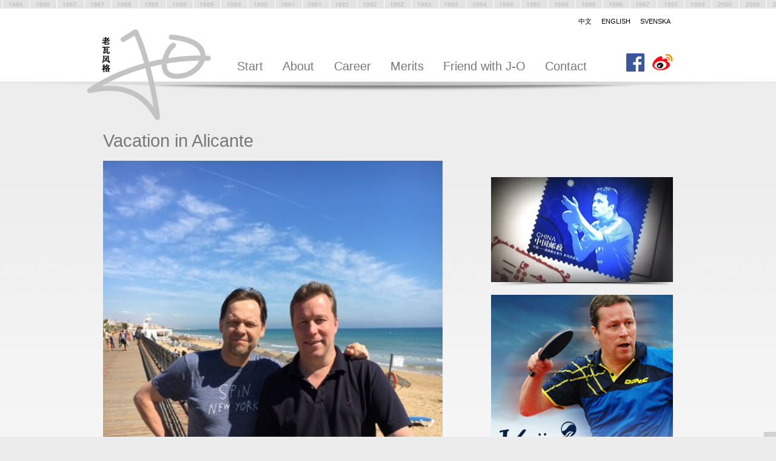

--- FILE ---
content_type: text/html; charset=utf-8
request_url: https://www.jo-waldner.com/Blog?P=233067
body_size: 5507
content:


<!DOCTYPE html PUBLIC "-//W3C//DTD XHTML 1.0 Transitional//EN" "http://www.w3.org/TR/xhtml1/DTD/xhtml1-transitional.dtd">

<html xmlns="http://www.w3.org/1999/xhtml" xmlns:wb="http://open.weibo.com/wb">
<head><meta charset="utf-8" /><meta name="description" content="Finally I get to enjoy some vacation! I went to Alicante with my friend &quot;Äpplet&quot; (Mikael Appelgren).
We are playing golf and having a tremendous time! In " /><meta name="og:type" content="website" /><meta content="https://www.jo-waldner.com/DxF-233065/Applet___Jo_i_Alicante_2016.jpg?TS=635962407295013170" property="og:image" /><meta content="Finally I get to enjoy some vacation! I went to Alicante with my friend &quot;Äpplet&quot; (Mikael Appelgren).
We are playing golf and having a tremendous time! In " property="og:description" /><meta content="Vacation in Alicante" property="og:title" /><meta content="jo-waldner.com" property="og:site_name" /><meta content="Vacation in Alicante" itemprop="name" /><meta content="Finally I get to enjoy some vacation! I went to Alicante with my friend &quot;Äpplet&quot; (Mikael Appelgren).
We are playing golf and having a tremendous time! In " itemprop="description" /><meta content="https://www.jo-waldner.com/DxF-233065/Applet___Jo_i_Alicante_2016.jpg?TS=635962407295013170" itemprop="image" /><meta name="twitter.card" content="summary" /><meta name="twitter.title" content="Vacation in Alicante" /><meta name="twitter.description" content="Finally I get to enjoy some vacation! I went to Alicante with my friend &quot;Äpplet&quot; (Mikael Appelgren).
We are playing golf and having a tremendous time! In " /><meta name="twitter.image" content="https://www.jo-waldner.com/DxF-233065/Applet___Jo_i_Alicante_2016.jpg?TS=635962407295013170" /><meta name="robots" content="index,follow" /><script type="application/ld+json">
	{"@context":"http://schema.org","@type":"WebPage","breadcrumb":{"@type":"BreadcrumbList","itemListElement":[{"@type":"ListItem","position":1,"item":{"@type":"Thing","@id":"https://www.jo-waldner.com/Blog","name":"Blog"}}]},"dateModified":"2013-09-27T11:33:39","name":"Blog","url":"https://www.jo-waldner.com/Blog","description":"Finally I get to enjoy some vacation! I went to Alicante with my friend \"Äpplet\" (Mikael Appelgren).\r\nWe are playing golf and having a tremendous time! In "}
</script><meta name="DC.Language" content="en" /><title>
	Vacation in Alicante
</title><meta http-equiv="Content-Type" content="text/html;charset=utf-8" /><meta name="viewport" content="width=980" /><link rel="apple-touch-icon" href="/JosVarld64x64.png" /><link rel="shortcut icon" href="/favicon.ico" /><script>
  (function(i,s,o,g,r,a,m){i['GoogleAnalyticsObject']=r;i[r]=i[r]||function(){
  (i[r].q=i[r].q||[]).push(arguments)},i[r].l=1*new Date();a=s.createElement(o),
  m=s.getElementsByTagName(o)[0];a.async=1;a.src=g;m.parentNode.insertBefore(a,m)
  })(window,document,'script','//www.google-analytics.com/analytics.js','ga');

  ga('create', 'UA-44298030-3', 'jo-waldner.com');
  ga('send', 'pageview');

</script>
<link rel="stylesheet" type="text/css" href="/JosVarld/Templates/Css/dxGrid.css?T=635150044640000000" media="all" />
<link rel="stylesheet" type="text/css" href="/JosVarld/Templates/Css/Style.css?T=636257113900000000" media="all" />
<script type="text/javascript" src="http://fast.fonts.net/jsapi/3b06e6b4-36c1-440d-9ec2-5a58f8059db1.js"></script>
<script type="text/javascript" src="//ajax.googleapis.com/ajax/libs/jquery/1.12.0/jquery.min.js"></script>
<script type="text/javascript" src="/JosVarld/Templates/Js/misc.js?T=635423086520000000"></script>
<link rel="stylesheet" type="text/css" href="/DynamixPublic/Css/Content/Base.css?T=637702443220000000" media="all" />
<link rel="stylesheet" type="text/css" href="/DynamixPublic/Css/Content/Image.css?T=637702443220000000" media="all" />
</head>

<body id="uiBody" class="Normal1 En">
    <form method="post" action="/Blog?P=233067" id="form1">
<div class="aspNetHidden">
<input type="hidden" name="__EVENTTARGET" id="__EVENTTARGET" value="" />
<input type="hidden" name="__EVENTARGUMENT" id="__EVENTARGUMENT" value="" />
<input type="hidden" name="__VIEWSTATE" id="__VIEWSTATE" value="MGDpw+JgpdwrYNzohR05hUG5FD/dimnnyC0W4YCURxCNJflAWe94nbOM+6s2TY9Zb87QF8pZcv1YblN2I5ghXGxf5IsAgAjeCcgKuz2MS8R4i9ShKkzasW0x5GhNv6UfxiZx8qdXSzTpo4OqF4dOxsRqt9IV066KA25N3x8zWH0yvAwtSV6tnF5q/FQUndJ4EU2oXB6gbAXrnGX+dqWxDB6LPBnNiilPOND4BAuHUBN9LEivv33YElGE539Ni/ajWHdC8tfo0IET11V8QGgX3mRBpFqV0Wio3jVfz4Ziz+7fsj+7gesUWdhpFLaBJ+kzkosNuKG/vrsW8xLCYppmVDURHNXApFDwKNwchAK56c1GFVskmlc2X48gw5N2kt8rB+kfKYUCwtQPu45PmBcDw0ypWby4lXSzSKJAUrwD0kLGj61B2C5q6p30J7tpKGJGcODZ7wA5fDFcfdmHKRaDI38g9O5cRWtku29tW/nRumW6gbM8S2usav1JLKsrKY2g7ZySrgGGcEZIsuN5bw2DS2FY1GxPYMiHdteOil9VJYjbIKyXhoRLBX1cYtY3SQXjqQfEoceRfkB9gDa8jKOV2okHXUIcCklk/H0NmjFPqG5jWraverhVEdetOOuT4+e/cqcegWWB/N41hpEpU8H8e5afZxwNC/iMiUb8lIT0BbKIj8jNQVziFjGv12MqsYDIBVuwCzUV5s/LHNsXDzzzBqMnVilQ1nEnQrqtxKosRcB5LW30n8dtjTK/cdQs2dmadesmLFqA0JVkXwKaw5Ly1IaQW4s/saz67C+iWZuvK7843fbfWPbCdNL/yaX1Rnd7/q/GtTJd5n7Rba1bdg2C/8SdI8TZWNG2kkQs01ht1Hd3FrVxiQ2At2IUCheqGcwfgsXNHcEk5KUsAtqC6KZz3wrqTjn/SPA5MCQtF029tAKS+RKhoVSbnaR0yvWEAX/9A6c8nSz2z4079kec+MiiicFLy1b7O5Uu2REjjZ/PX6D7u6ieyScBxJYGP9u3E8TXlKL+RDHRYLwt2Z4q/yZASzP+mpexUg5Ar6+2MiqVrYUtz5ayP1YBZgGDXz6KEScvH9LztgzknozUIBgrUcXe9MdW/UGdw58RqP2XmKaQ9DIcufLp39MVfWEvC8mhIhpgGJQ1osEE1UWPJ/8goPVLbISr8RzVSPSu7ctctcKVhdrzFqmz80Ok4tlIafoPzbpRxqQ2yDbcC8jflW9YOwOqxA==" />
</div>

<script type="text/javascript">
//<![CDATA[
var theForm = document.forms['form1'];
if (!theForm) {
    theForm = document.form1;
}
function __doPostBack(eventTarget, eventArgument) {
    if (!theForm.onsubmit || (theForm.onsubmit() != false)) {
        theForm.__EVENTTARGET.value = eventTarget;
        theForm.__EVENTARGUMENT.value = eventArgument;
        theForm.submit();
    }
}
//]]>
</script>


<div class="aspNetHidden">

	<input type="hidden" name="__VIEWSTATEGENERATOR" id="__VIEWSTATEGENERATOR" value="7D8B753E" />
</div>
    <div id="fb-root"></div>

<script>
    (function (d, s, id) {
        var js, fjs = d.getElementsByTagName(s)[0];
        if (d.getElementById(id)) return;
        js = d.createElement(s); js.id = id;
        js.src = "//connect.facebook.net/en_US/sdk.js#xfbml=1&status=0&version=v2.4";
        fjs.parentNode.insertBefore(js, fjs);
    }(document, 'script', 'facebook-jssdk'));
</script>

    <div class="BodyOutline">
        <a href="/Merits" id="uiSportHistoryLink" class="SportHistory"></a>
        <div class="Top">
            <div class="TopInner">
                
<ul class="FlagNav">
    <li class="False"><a href="https://www.lao-wa.com/">中文</a></li> 
    <li class="True"><a href="/">English</a></li>
    <li class="False"><a href="https://www.j-o.se/">Svenska</a></li> 
</ul>

                <a href="/" id="uiLogoLink" class="SiteLogotype"><img src="/JosVarld/Templates/Images/J-O-Logotype.png" alt="To startpage" /></a>
                <ul id="topNav" class="NavLev0">
	<li><a href="/">Start</a></li><li><a href="/About">About</a></li><li><a href="/Career">Career</a></li><li><a href="/Merits">Merits</a></li><li><a href="/Friend_with_J_O">Friend with J-O</a></li><li><a href="/Contact">Contact</a></li>
</ul>
                <div class="SocialMediaTop">
                    <a href="http://www.weibo.com/janovewaldner" id="uiWeiboLink" class="WeiboLink"><img src="/JosVarld/Templates/Images/Weibo-Logo.png" alt="Weibo" /></a>
                    <a href="https://www.facebook.com/waldner.jo" id="uiFacebookLink" class="FacebookLink"><img src="/JosVarld/Templates/Images/FB-f-Logo__blue_50.png" alt="J-O Waldner Facebook" /></a>
                </div>
            </div>

            


        </div>


        <div class="OutlineOuter">
            <div class="Outline">
        
                <div class="Content ClearFix">
                    

    <div class="Main1">
        <div class="BlogPost"><h1 class="Headline1">Vacation in Alicante</h1><div class="ImageListViewer"><div class="dxImageLeftArea dxImageArea"><div class="dxImageWrapper"><img style="width:359px;" class="dxImage" alt="" src="/DxF-233065/Applet___Jo_i_Alicante_2016.jpg?TS=635962407295013170" /></div></div></div><p class="BlogPostProfile"><span class="BlogPostImage"><img style="width:32px;" class="dxImage" alt="" src="/DynamixPublic/Images/da684eb5c09769e73a8038e81e68f1fdbfd69498" /></span><span class="BlogPostUser">J-O Waldner (老瓦)</span><span class="BlogPostTime">: 4/14/2016</span><span data-layout="button" class="BlogPostShare fb-share-button"></span></p><p class="Normal">Finally I get to enjoy some vacation! I went to Alicante with my friend &quot;&#196;pplet&quot; (Mikael Appelgren).<br />We are playing golf and having a tremendous time! In a few days I&#39;ll continue the trip by going to Malaga.<br />________________________________________<br /></p><a name="Comments"></a><div class="BlogComments"><div class="fb-comments"></div></div></div><style type="text/css">
.Main2
{
margin-top:78px;
}
</style>
    </div>

    <div class="Main2">
        <div class="dxImageLeftArea dxImageArea"><div class="dxImageWrapper" style="max-width:2147483647px;"><img style="width:500px;" class="dxImage" alt="" src="/DynamixPublic/Images/b25c3a5b446d82d6b3eae700a1126e38c5939da5" /></div></div><div class="dxImageLeftArea dxImageArea"><div class="dxImageWrapper" style="max-width:2147483647px;"><img style="width:427px;" class="dxImage" alt="Kyäni - Experience mor" src="/Files/Blog-Images/J-O%20KyaniSports.jpg?TS=636144679293875619" /></div></div><div class="dxImageLeftArea dxImageArea"><div class="dxImageWrapper" style="max-width:2147483647px;"><a class="dxImageLink" href="/Sponsors/Sjoo_Sandstrom"><img style="width:300px;" class="dxImage" alt="" src="/Files/Banners/Sjoo-Sandstrom-300x208.png?TS=635157168188477104" /></a></div></div><div class="dxImageLeftArea dxImageArea"><div class="dxImageWrapper" style="max-width:2147483647px;"><a class="dxImageLink" href="/Five_Match_Points"><img style="width:300px;" class="dxImage" alt="我的五个首要决胜点" src="/Files/Banners/Puff_bollar.jpg?TS=635154359663358656" /></a></div></div><div class="dxImageLeftArea dxImageArea"><div class="dxImageWrapper" style="max-width:2147483647px;"><a class="dxImageLink" href="/Sponsors/Donic"><img style="width:300px;" class="dxImage" alt="" src="/Files/Banners/Donic-300x209.jpg?TS=635156058693000379" /></a></div></div><div class="dxImageLeftArea dxImageArea"><div class="dxImageWrapper" style="max-width:2147483647px;"><a class="dxImageLink" href="/Movies_with_J_O"><img style="width:300px;" class="dxImage" alt="" src="/Files/Banners/J-O-Waldner-Jorgen-Persson-Movie.jpg?TS=635156058692064377" /></a></div></div>
    </div>


                </div> 
            </div>
        </div>

        <div class="Footer">
            <div class="FooterInner">
                <div class="dxGrid4">
                    <h2 class="Headline2">About J-O:s world </h2><p class="Normal">JO&#39;s world is a portal created by and for <br />Jan-Ove Waldner. The company responsible for this portal is CSC Chang Qing Shu in China AB registered in Stockholm, Sweden, in which Jan-Ove Waldner is the principal owner. Other shareholders include UTN Holding.</p>
                </div>
                <div class="dxGrid4">
                    <h2 class="Headline2">Partners </h2><p class="Normal">Differator AB<br />Initiva AB<br />Herald Advice AB<br /><a class="Dx-Link Dx-Link--Url" href="http://www.novation.bmw.se/" target="_blank">Novation AB</a></p>
                </div>
                <div class="dxGrid4">
                    <h2 class="Headline2">Contact </h2><p class="Normal">Lao-Wa In Sweden AB <br />Kungsgatan 58<br />111 22 Stockholm <br />Sweden</p><h2 class="Headline2">Agent </h2><p class="Normal"><a class="Dx-Link Dx-Link--Phone" href="tel:+46707346271">Mattias Frisk, +46 70 734 62 71<br /></a><a class="Dx-Link Dx-Link--Email" href="mailto:mattias@lao-wa.com">mattias@lao-wa.com</a></p>
                </div>
                <div class="dxGrid4">
                    <h2 class="Headline2">Links </h2><p class="Normal"><a class="Dx-Link Dx-Link--Page" href="/Legal_information_">Legal Information</a><br /><a class="Dx-Link Dx-Link--Page" href="/Friend_with_J_O">Become J-O:s friend</a><br /><a class="Dx-Link Dx-Link--Page" href="/Blog">Blog</a></p><p class="Normal"><a class="Dx-Link Dx-Link--Url" href="https://www.facebook.com/waldner.jo" target="_blank">Follow me on Facebook</a></p><style type="text/css">
.NavLev0 li {
   font-size:0.9em;
}
</style>
                </div>
            </div>
        </div>
        <div class="SiteBottom">
            <div class="SiteBottomInner">
                
            </div>
        </div>

    </div>
    </form>
</body>
</html>


--- FILE ---
content_type: text/css
request_url: https://www.jo-waldner.com/JosVarld/Templates/Css/dxGrid.css?T=635150044640000000
body_size: 662
content:
/* © 2012 Initiva */

.dxGrid1,
.dxGrid2,
.dxGrid3,
.dxGrid4,
.dxGrid5,
.dxGrid6,
.dxGrid7,
.dxGrid8,
.dxGrid9,
.dxGrid10,
.dxGrid11,
.dxGrid12,
.dxGrid13,
.dxGrid14,
.dxGrid15,
.dxGrid16
{
	margin-left:1.041666667%;
	margin-right:1.041666667%;  
	float:left;
	min-height:1px; /* Empty divs take up space */
}

.dxGrid1
{
	width:4.166666667%;
}

.dxGrid2
{
	width:10.41666667%;
}

.dxGrid3
{
	width:16.66666667%;
}

.dxGrid4
{
	width:22.91666667%;
}

.dxGrid5
{
	width:29.16666667%;
}

.dxGrid6
{
	width:35.41666667%;
}

.dxGrid7
{
	width:41.66666667%;
}

.dxGrid8
{
	width:47.91666667%;
}

.dxGrid9
{
	width:54.16666667%;
}

.dxGrid10
{
	width:60.41666667%;
}

.dxGrid11
{
	width:66.66666667%;
}

.dxGrid12
{
	width:72.91666667%;
}

.dxGrid13
{
	width:79.16666667%;
}

.dxGrid14
{
	width:85.41666667%;
}

.dxGrid15
{
	width:91.66666667%;
}

.dxGrid16
{
	width:97.91666667%;
	clear:both;	
}

.dxGrid
{
	clear:both;
	float:left;
	width:100%;
}


.dxGrid .dxGrid1:last-child,
.dxGrid .dxGrid2:last-child,
.dxGrid .dxGrid3:last-child,
.dxGrid .dxGrid4:last-child,
.dxGrid .dxGrid5:last-child,
.dxGrid .dxGrid6:last-child,
.dxGrid .dxGrid7:last-child,
.dxGrid .dxGrid8:last-child,
.dxGrid .dxGrid9:last-child,
.dxGrid .dxGrid10:last-child,
.dxGrid .dxGrid11:last-child,
.dxGrid .dxGrid12:last-child,
.dxGrid .dxGrid13:last-child,
.dxGrid .dxGrid14:last-child,
.dxGrid .dxGrid15:last-child
{
	float:right;
	margin-left:0;
}

.dxCol2,
.dxCol3
{
	clear:both;
}

.dxCol
{
	float:left;
}

.dxGrid8 .dxCol2 .dxCol
{
	width:47.82608696%;
}

.dxGrid10 .dxCol2 .dxCol
{
	width:48.27586207%;
}

.dxGrid12 .dxCol2 .dxCol
{
	width:48.57142857%;
}

.dxGrid12 .dxCol3 .dxCol
{
	width:31.42857143%;
}

.dxGrid12 .dxCol3 .dxCol
{
	margin-left:2.857142857%
}

.dxCol2 .dxCol:first-child,
.dxCol3 .dxCol:first-child
{
	float:left;
	margin-left:0;
}

.dxCol2 .dxCol:last-child,
.dxCol3 .dxCol:last-child
{
	float:right;
	margin-left:0;
}


@media screen and (max-width: 479px) 
{

	.dxCol
	{
		clear:both !important;
		width:100% !important;
		margin-left:0 !important;
		margin-right:0 !important;
	}
	
}

@media screen and (max-width: 639px) 
{	

	.dxGrid1,
	.dxGrid2,
	.dxGrid3,
	.dxGrid4,
	.dxGrid5,
	.dxGrid6,
	.dxGrid7,
	.dxGrid8,
	.dxGrid9,
	.dxGrid10,
	.dxGrid11,
	.dxGrid12,
	.dxGrid13,
	.dxGrid14,
	.dxGrid15
	{
		clear:both!important;
		width:97.91666667% !important;
		float:left;
		margin-left:1.041666667%;
	}	
	
}


--- FILE ---
content_type: text/plain
request_url: https://www.google-analytics.com/j/collect?v=1&_v=j102&a=1318682573&t=pageview&_s=1&dl=https%3A%2F%2Fwww.jo-waldner.com%2FBlog%3FP%3D233067&ul=en-us%40posix&dt=Vacation%20in%20Alicante&sr=1280x720&vp=1280x720&_u=IEBAAAABAAAAACAAI~&jid=122833232&gjid=261982605&cid=1103926459.1769350050&tid=UA-44298030-3&_gid=1774832110.1769350050&_r=1&_slc=1&z=733954325
body_size: -450
content:
2,cG-PP3W8VVPDY

--- FILE ---
content_type: application/javascript
request_url: https://www.jo-waldner.com/JosVarld/Templates/Js/misc.js?T=635423086520000000
body_size: 611
content:
$(function () {
    $(".ImageListViewerThumbnails a").click(function (event) {
        event.preventDefault();
        switchTo($(this).parent());

        //        var url = $(this).attr("href");
        //        var alt = $(this).find("img").attr("alt");
        //        var text = $(this).attr("data-text");
        //        var decoded = $('<div/>').html(text).text();
        //        var headline = $(this).attr("data-headline");
        //        var $viewer = $(this).parents(".ImageListViewer");
        //        var img = $viewer.find(".dxImageWrapper img");
        //        img.attr("src", url);
        //        img.attr("alt", alt);

        //        $viewer.find(".ImageListViewerImageText h2.Headline2").html(headline);
        //        $viewer.find(".ImageListViewerImageText p.Normal").html(decoded);

        //        $(".ImageListViewerThumbnails li").removeClass("Selected");
        //        $(this).parent().addClass("Selected");
    });

    $(".ImageListViewer .dxImageWrapper a").click(function (event) {
        if ($(this).attr("href") != "#")
            return;
        event.preventDefault();
        var $viewer = $(this).parents(".ImageListViewer");
        var $selected = $viewer.find(".ImageListViewerThumbnails li.Selected");
        var $lis = $viewer.find(".ImageListViewerThumbnails li");
        var index = $lis.index($selected);
        if (index >= $lis.length - 1)
            index = 0;
        else
            index = index + 1;
        switchTo($lis.eq(index));
    });

    function switchTo($li) {
        var $a = $li.find("a");
        var url = $a.attr("href");
        var alt = $a.find("img").attr("alt");
        var text = $a.attr("data-text");
        if (!text)
            text = "";
        var decoded = $('<div/>').html(text).text();
        var headline = $a.attr("data-headline");
        if (!headline)
            headline = "";
        var $viewer = $li.parents(".ImageListViewer");
        var img = $viewer.find(".dxImageWrapper img");
        img.attr("src", url);
        img.attr("alt", alt);

        $viewer.find(".ImageListViewerImageText h2.Headline2").html(headline);
        $viewer.find(".ImageListViewerImageText p.Normal").html(decoded);

        $(".ImageListViewerThumbnails li").removeClass("Selected");
        $li.addClass("Selected");
    }
});